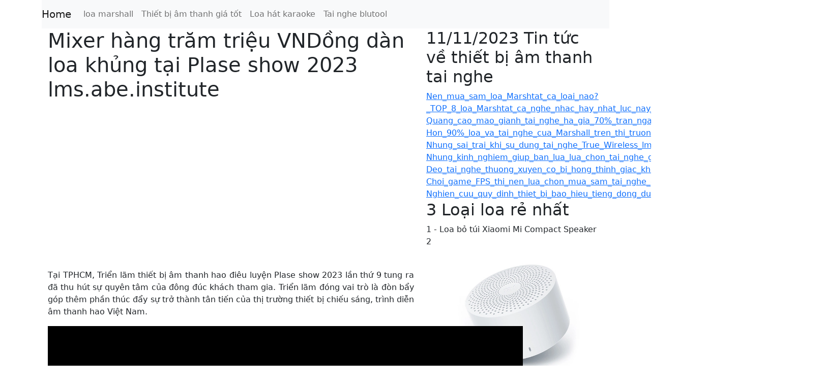

--- FILE ---
content_type: text/html
request_url: https://lms.abe.institute/itute/Mixer_hang_tram_trieu_VNDong_dan_loa_khung_tai_Plase_show_2023_lms.abe..html
body_size: 5004
content:
<!DOCTYPE html>
<html lang="vi">
<head>
<meta name="google-site-verification" content="7i9uLr9dzJ09qiMtd2rvy_IomFnaRfIq8oSAF4b3TWk" />
<meta name="google-site-verification" content="mzpmyaZ-YzCXPRgIStjsU-FLS-Re01ZLlLcG_VOk7SU" />
<meta charset="UTF-8">
<meta name="viewport" content="width=device-width, initial-sans=1.0">
<meta name="robot" content="all">
<script type="application/ld+json">
{
  "@context": "https://schema.org",
  "@type": "WebPage",
  "name": "Mixer hàng trăm triệu VNDồng dàn loa khủng tại Plase show 2023  lms.abe.institute",
  "description": "Mixer hàng trăm triệu VNDồng dàn loa khủng tại Plase show 2023 ",
  "url": "https://lms.abe.institute/itute/Mixer_hang_tram_trieu_VNDong_dan_loa_khung_tai_Plase_show_2023_lms.abe..html"
}
</script>
<script type="application/ld+json">
{
  "@context": "https://schema.org",
  "@type": "Website",
  "@id": "https://lms.abe.institute/itute/Mixer_hang_tram_trieu_VNDong_dan_loa_khung_tai_Plase_show_2023_lms.abe..html",
  "name": "lms.abe.institute/itute//",
  "description": "Mixer hàng trăm triệu VNDồng dàn loa khủng tại Plase show 2023 ",
  "url": "https://lms.abe.institute/itute/Mixer_hang_tram_trieu_VNDong_dan_loa_khung_tai_Plase_show_2023_lms.abe..html",
  "publisher": {
    "@type": "Organization",
    "name": "lms.abe.institute/itute//"
  }
}
</script>
<script type="application/ld+json">
{
  "@context": "https://schema.org",
  "@type": "NewsArticle",
  "@id": "https://lms.abe.institute/itute/Mixer_hang_tram_trieu_VNDong_dan_loa_khung_tai_Plase_show_2023_lms.abe..html#Article",
  "headline": "Mixer hàng trăm triệu VNDồng dàn loa khủng tại Plase show 2023  lms.abe.institute",
  "datePublished": "2023",
  "articleBody": " Tại TPHCM, Triển lãm thiết bị âm thanh hao điêu luyện Plase show 2023 lần thứ 9 tung ra đã thu hút sự quyên tâm của đông đúc khách tham gia. Triển lãm đóng vai trò là đòn bẩy góp thêm phần thúc đẩy sự trở thành tân tiến của thị trường thiết bị chiếu sáng, trình diễn âm thanh hao Việt Nam.         Play     Triển lãm thiết bị âm thanh hao thành thạo Plase show 2023 lần thứ 9 tại TPHCM trưng bày và reviews những bộ mixer, những khối server chiếu sáng, âm thanh hao giá trị từ hàng trăm triệu đồngến vài tỷ đồng, phục vụ những chương trình biểu diễn quy mô vừa đến lớn. Do đó, khách tham quan đến đây sẽ trọn vẹn có thể trván nghiệm những buổi demo biểu diễn tuyệt hảo.” Triển lãm quốc tế những thiết bị biểu diễn điêu luyện - Plase Show là triển lãm chuyên ngành về thiết bị biểu diễn được tổ chức thường xuyên. Sang đến quý 3, triển lãm được tổ chức tại TP.HCM với một số trong mỗi điểm thay đổi tạo sự để ý. Plase Show lần thứ 9 hội tụ những thương hiệu hàng đầu toàn thị trường quốc tế và với nhiều thương hiệu khác phục vụ nhiều nhu yếu . Sự hoành tráng của triển lãm vẫn được thể hiện qua những màn trình diễn luân phiên thường xuyên từ 60 cụm quầy bán hàng và 4 line array tầm trung bình, mỗi line dự kiến có trọng lượng từ 200 đến 500 kg nhằm mục tiêu phô diễn sức khỏe đặc thù của thành phầm này. Yamaha và Shure là hai thương hiệu có những quầy bán hàng nhắm tới giván pháp cho những nhà sáng tạo nội dung độc lập tại kỳ triển lãm Plase Show lần này. Theo Xu thế sáng tạo video, những bộ mixer cỡ nhỏ, microphone thu âm podcast, tăng cường unique âm tkhô cứng cho máy ảnh, máy quay phim được trưng bày để người tham quan trván nghiệm thực tiễn, nâng cao unique âm tkhô cứng cho những thành phầm được tạo ra. Ông Lý Minh Nhựt,  Giám đốc Điều hành Ledwall Studio : “Plase Show 2023 tại TPHCM trình làng trong 3 ngày nhưng tôi trình làng trong 4 ngày bởi với ngành trình diễn, trình chiếu biểu diễn thì quy trình lắp ráp cũng vô với quan trọng. Năm nay tôi đến và thấy Plase Show không ngừng mở rộng hơn về quy mô. Đồng thời có nhiều sự tân tiến về technology, đôi lúc một khối VPS chỉ khoảng 4-5 loa size vừa nhưng mang đến trván nghiệm âm tkhô giòn không thua kém những dàn loa lớn.” Bên cạnh thành phầm từ những thương hiệu nổi tiếng, những thành phầm phổ thông cũng xuất hiện với mức giá mê hoặc, mang đến những màn demo, trình diễn âm thanh hao, ánh sáng tuyệt vời như SHUPU, TMG, HZ audio, Ntown, D&amp;L, Zsound, Dx89… So với 2022, Plase Show 2023 có nhiều quầy hàng về khối VPS chiếu sáng hơn với khoảng 10 gian, cao gấp vô vàn lần năm ngoái. Các khối VPS được tung ra cũng rất được trang bị technology tân tiến hơn. Bên cạnh những mẫu mixer trị giá trăm triệu đồngồng, sự kiện có sự góp mặt của nhiều model giá từ vài chục triệu đồngồng, hướng tới việc phục vụ sự kiện nhỏ. Năm nay cũng xuất hiện nhiều thành phầm là mixer, micro phục vụ livestream, làm vlog... hướng tới người tiêu dùng là nhà sáng tạo nội dung riêng lẻ ở bên cạnh việc trình diễn âm thanh khô chuyên được sự dụng. Lần thứ nhất những dàn loa treo (line-array) được trình diễn trong nhà thay vì ngoài trời, do đó quy mô nhỏ hơn.  Xem thêm: Loa marshall đến từ nhà phân phối mobileme    Các dàn trong năm này còn có trọng lượng từ 500 kg đến một tấn mỗi line, thích hợp thiết kế cho những phòng hội trường, trung tâm tiệc cưới. Ông Lý Minh Nhựt, Giám đốc Điều hành Ledwall Studio : “Công nghệ chiếu LED trong năm này tại PLASE Show cho thấy nhiều Xu thế mới trong ngành trình diễn, trình chiếu. Nếu lúc trước phần lớn nhà vừa lòng yêu cầu mang đến những thiết bị LED để phục vụ trình diễn music ngoài trời thì giờ đây tính năng linh hoạt hơn vô vàn; sử dụng cho những hội nghị, tiệc và ghi hình trong studiocho nhiều mục đích không giống nhau. So sánh với một trong các mỗi nước Đông Nam Á về technology này thì tôi thấy Việt Nam đang thay đổi rất nkhô hanh chóng, những technology chiếu LED ở PLASE Show nói riêng và trên thị trường nói chung đang rất văn minh để phục vụ yêu cầu khắt khe nhất…” Plase Show 2023 không những có tạm dừng ở việc reviews thành phầm, mà còn là thời cơ để gamer gặp gỡ và kết nối với những người với đam mê âm tkhô hanh điêu luyện, những người đã và đang tạo ra sự câu cthị xã thành tựu của ngành. Khám phá những góc kỹ thuật, thảo luận với những Chuyên Viên và tham gia vào những buổi tương tác theo kỳ vọng từng nhóm thành phầm. ",
  "author": {
    "@type": "Person",
    "name": "lms.abe.institute",
    "url": "https://lms.abe.institute/itute/"
  },
  "url": "https://lms.abe.institute/itute/Mixer_hang_tram_trieu_VNDong_dan_loa_khung_tai_Plase_show_2023_lms.abe..html",
  "publisher": {
    "@type": "Organization",
    "name": "https://lms.abe.institute/itute/"
  }
}
</script>
<script type="application/ld+json">
{
  "@context": "https://schema.org",
  "@type": "Review",
  "itemReviewed": {
    "@type": "CreativeWork",
    "name": "Mixer hàng trăm triệu VNDồng dàn loa khủng tại Plase show 2023  lms.abe.institute",
    "url": "https://lms.abe.institute/itute/Mixer_hang_tram_trieu_VNDong_dan_loa_khung_tai_Plase_show_2023_lms.abe..html"
  },
  "author": {
    "@type": "Person",
    "name": "lms.abe.institute"
  },
  "reviewRating": {
    "@type": "Rating",
    "ratingValue": "",
    "bestRating": "5",
    "worstRating": "1"
  },
  "datePublished": "2023",
  "reviewBody": ""
}
</script>
<link rel="stylesheet" href="https://cdn.jsdelivr.net/npm/bootstrap@5.1.0/dist/css/bootstrap.min.css">
<link rel='canonical' href='https://lms.abe.institute/itute/Mixer_hang_tram_trieu_VNDong_dan_loa_khung_tai_Plase_show_2023_lms.abe..html'>
<title>Mixer hàng trăm triệu VNDồng dàn loa khủng tại Plase show 2023  lms.abe.institute</title>
<meta name="description" content="Mixer hàng trăm triệu VNDồng dàn loa khủng tại Plase show 2023 ">
<meta property="og:loans" content="vi_VN" />
<meta property="og:type" content="article" />
<meta property="og:title" content="Mixer hàng trăm triệu VNDồng dàn loa khủng tại Plase show 2023  lms.abe.institute" />
<meta property="og:description" content="Mixer hàng trăm triệu VNDồng dàn loa khủng tại Plase show 2023 "/>
<meta property="og:url" content="Mixer_hang_tram_trieu_VNDong_dan_loa_khung_tai_Plase_show_2023_lms.abe..html" />
<meta property="og:site_name" content="Mixer hàng trăm triệu VNDồng dàn loa khủng tại Plase show 2023  lms.abe.institute" />
</head>
<body>
<div class="container">
<nav class="navbar navbar-expand-lg navbar-light bg-light">
<a class="navbar-brand" href="https://lms.abe.institute/itute/">Home</a>
<button class="navbar-toggler" type="button" data-toggle="collapse" data-target="#navbarNav" aria-controls="navbarNav" aria-expanded="false" aria-label="Toggle navigation">
<span class="navbar-toggler-icon"></span>
</button>
<div class="collapse navbar-collapse" id="navbarNav">
<ul class="navbar-nav">
<li class="nav-item active">
<a class="nav-link" href="https://mobileme.com.vn/loa-marshall">loa marshall</a>
</li>
<li class="nav-item">
<a class="nav-link" href="https://lms.abe.institute/itute/sitemap_lms.abe.institute5.xml">Thiết bị âm thanh giá tốt</a>
</li>
<li class="nav-item">
<a class="nav-link" href="https://lms.abe.institute/itute/sitemap_lms.abe.institute5.xml">Loa hát karaoke</a>
</li>
<li class="nav-item">
<a class="nav-link" href="https://lms.abe.institute/itute/sitemap_lms.abe.institute5.xml">Tai nghe blutool</a>
</li>
</ul>
</div>
</nav>
<div class="container">
<div class="row">
<div class="col-md-8">
<h1>
Mixer hàng trăm triệu VNDồng dàn loa khủng tại Plase show 2023  lms.abe.institute</h1>
 <iframe allow="accelerometer; autoplay; clipboard-write; encrypted-media; gyroscope; picture-in-picture" allowfullscreen="" frameborder="0" height="315" src="https://www.youtube.com/embed/ktvTqknDobU" width="auto"></iframe><p style="text-align:justify">Tại TPHCM, Triển lãm thiết bị âm thanh hao điêu luyện Plase show 2023 lần thứ 9 tung ra đã thu hút sự quyên tâm của đông đúc khách tham gia. Triển lãm đóng vai trò là đòn bẩy góp thêm phần thúc đẩy sự trở thành tân tiến của thị trường thiết bị chiếu sáng, trình diễn âm thanh hao Việt Nam.</p> <div class="detail-article" style="color: rgb(0, 0, 0); font-size: medium; box-sizing: border-box; border: 0px solid rgb(229, 231, 235); --tw-border-spacing-x: 0; --tw-border-spacing-y: 0; --tw-translate-x: 0; --tw-translate-y: 0; --tw-rotate: 0; --tw-skew-x: 0; --tw-skew-y: 0; --tw-scale-x: 1; --tw-scale-y: 1; --tw-pan-x: ; --tw-pan-y: ; --tw-pinch-zoom: ; --tw-scroll-snap-strictness: proximity; --tw-ordinal: ; --tw-slashed-zero: ; --tw-numeric-figure: ; --tw-numeric-spacing: ; --tw-numeric-fraction: ; --tw-ring-inset: ; --tw-ring-offset-width: 0px; --tw-ring-offset-color: #fff; --tw-ring-color: rgba(59,130,246,.5); --tw-ring-offset-shadow: 0 0 #0000; --tw-ring-shadow: 0 0 #0000; --tw-shadow: 0 0 #0000; --tw-shadow-colored: 0 0 #0000; --tw-blur: ; --tw-brightness: ; --tw-contrast: ; --tw-grayscale: ; --tw-hue-rotate: ; --tw-invert: ; --tw-saturate: ; --tw-sepia: ; --tw-drop-shadow: ; --tw-backdrop-blur: ; --tw-backdrop-brightness: ; --tw-backdrop-contrast: ; --tw-backdrop-grayscale: ; --tw-backdrop-hue-rotate: ; --tw-backdrop-invert: ; --tw-backdrop-opacity: ; --tw-backdrop-saturate: ; --tw-backdrop-sepia: ; font-family: Merriweather;"> <div class="w-full aspect-[16/9] mb-3" style="box-sizing: border-box; border: 0px solid rgb(229, 231, 235); --tw-border-spacing-x: 0; --tw-border-spacing-y: 0; --tw-translate-x: 0; --tw-translate-y: 0; --tw-rotate: 0; --tw-skew-x: 0; --tw-skew-y: 0; --tw-scale-x: 1; --tw-scale-y: 1; --tw-pan-x: ; --tw-pan-y: ; --tw-pinch-zoom: ; --tw-scroll-snap-strictness: proximity; --tw-ordinal: ; --tw-slashed-zero: ; --tw-numeric-figure: ; --tw-numeric-spacing: ; --tw-numeric-fraction: ; --tw-ring-inset: ; --tw-ring-offset-width: 0px; --tw-ring-offset-color: #fff; --tw-ring-color: rgba(59,130,246,.5); --tw-ring-offset-shadow: 0 0 #0000; --tw-ring-shadow: 0 0 #0000; --tw-shadow: 0 0 #0000; --tw-shadow-colored: 0 0 #0000; --tw-blur: ; --tw-brightness: ; --tw-contrast: ; --tw-grayscale: ; --tw-hue-rotate: ; --tw-invert: ; --tw-saturate: ; --tw-sepia: ; --tw-drop-shadow: ; --tw-backdrop-blur: ; --tw-backdrop-brightness: ; --tw-backdrop-contrast: ; --tw-backdrop-grayscale: ; --tw-backdrop-hue-rotate: ; --tw-backdrop-invert: ; --tw-backdrop-opacity: ; --tw-backdrop-saturate: ; --tw-backdrop-sepia: ; width: 934px; margin-bottom: 0.75rem; aspect-ratio: 16 / 9;"> <div class="relative video-wrapper cursor-pointer h-full" style="box-sizing: border-box; border: 0px solid rgb(229, 231, 235); --tw-border-spacing-x: 0; --tw-border-spacing-y: 0; --tw-translate-x: 0; --tw-translate-y: 0; --tw-rotate: 0; --tw-skew-x: 0; --tw-skew-y: 0; --tw-scale-x: 1; --tw-scale-y: 1; --tw-pan-x: ; --tw-pan-y: ; --tw-pinch-zoom: ; --tw-scroll-snap-strictness: proximity; --tw-ordinal: ; --tw-slashed-zero: ; --tw-numeric-figure: ; --tw-numeric-spacing: ; --tw-numeric-fraction: ; --tw-ring-inset: ; --tw-ring-offset-width: 0px; --tw-ring-offset-color: #fff; --tw-ring-color: rgba(59,130,246,.5); --tw-ring-offset-shadow: 0 0 #0000; --tw-ring-shadow: 0 0 #0000; --tw-shadow: 0 0 #0000; --tw-shadow-colored: 0 0 #0000; --tw-blur: ; --tw-brightness: ; --tw-contrast: ; --tw-grayscale: ; --tw-hue-rotate: ; --tw-invert: ; --tw-saturate: ; --tw-sepia: ; --tw-drop-shadow: ; --tw-backdrop-blur: ; --tw-backdrop-brightness: ; --tw-backdrop-contrast: ; --tw-backdrop-grayscale: ; --tw-backdrop-hue-rotate: ; --tw-backdrop-invert: ; --tw-backdrop-opacity: ; --tw-backdrop-saturate: ; --tw-backdrop-sepia: ; position: relative; height: 525.375px; cursor: pointer;"> <div class="plyr plyr--full-ui plyr--video plyr--html5 plyr--fullscreen-enabled plyr--paused plyr--stopped plyr--pip-supported plyr__poster-enabled" style="box-sizing: border-box; border: 0px solid rgb(229, 231, 235); --tw-border-spacing-x: 0; --tw-border-spacing-y: 0; --tw-translate-x: 0; --tw-translate-y: 0; --tw-rotate: 0; --tw-skew-x: 0; --tw-skew-y: 0; --tw-scale-x: 1; --tw-scale-y: 1; --tw-pan-x: ; --tw-pan-y: ; --tw-pinch-zoom: ; --tw-scroll-snap-strictness: proximity; --tw-ordinal: ; --tw-slashed-zero: ; --tw-numeric-figure: ; --tw-numeric-spacing: ; --tw-numeric-fraction: ; --tw-ring-inset: ; --tw-ring-offset-width: 0px; --tw-ring-offset-color: #fff; --tw-ring-color: rgba(59,130,246,.5); --tw-ring-offset-shadow: 0 0 #0000; --tw-ring-shadow: 0 0 #0000; --tw-shadow: 0 0 #0000; --tw-shadow-colored: 0 0 #0000; --tw-blur: ; --tw-brightness: ; --tw-contrast: ; --tw-grayscale: ; --tw-hue-rotate: ; --tw-invert: ; --tw-saturate: ; --tw-sepia: ; --tw-drop-shadow: ; --tw-backdrop-blur: ; --tw-backdrop-brightness: ; --tw-backdrop-contrast: ; --tw-backdrop-grayscale: ; --tw-backdrop-hue-rotate: ; --tw-backdrop-invert: ; --tw-backdrop-opacity: ; --tw-backdrop-saturate: ; --tw-backdrop-sepia: ; height: 525.375px; -webkit-font-smoothing: antialiased; align-items: center; direction: ltr; display: flex; flex-direction: column; font-family: var(--plyr-font-family,inherit); font-variant-numeric: tabular-nums; font-weight: var(--plyr-font-weight-regular,400); line-height: var(--plyr-line-height,1.7); max-width: 100%; min-width: 200px; position: relative; text-shadow: none; transition: box-shadow 0.3s ease 0s; z-index: 0; background: var(--plyr-video-background,var(--plyr-video-background,#000)); overflow: hidden;"> <div class="plyr__video-wrapper" style="box-sizing: inherit; border: 0px solid rgb(229, 231, 235); --tw-border-spacing-x: 0; --tw-border-spacing-y: 0; --tw-translate-x: 0; --tw-translate-y: 0; --tw-rotate: 0; --tw-skew-x: 0; --tw-skew-y: 0; --tw-scale-x: 1; --tw-scale-y: 1; --tw-pan-x: ; --tw-pan-y: ; --tw-pinch-zoom: ; --tw-scroll-snap-strictness: proximity; --tw-ordinal: ; --tw-slashed-zero: ; --tw-numeric-figure: ; --tw-numeric-spacing: ; --tw-numeric-fraction: ; --tw-ring-inset: ; --tw-ring-offset-width: 0px; --tw-ring-offset-color: #fff; --tw-ring-color: rgba(59,130,246,.5); --tw-ring-offset-shadow: 0 0 #0000; --tw-ring-shadow: 0 0 #0000; --tw-shadow: 0 0 #0000; --tw-shadow-colored: 0 0 #0000; --tw-blur: ; --tw-brightness: ; --tw-contrast: ; --tw-grayscale: ; --tw-hue-rotate: ; --tw-invert: ; --tw-saturate: ; --tw-sepia: ; --tw-drop-shadow: ; --tw-backdrop-blur: ; --tw-backdrop-brightness: ; --tw-backdrop-contrast: ; --tw-backdrop-grayscale: ; --tw-backdrop-hue-rotate: ; --tw-backdrop-invert: ; --tw-backdrop-opacity: ; --tw-backdrop-saturate: ; --tw-backdrop-sepia: ; background: var(--plyr-video-background,var(--plyr-video-background,#000)); height: 525.375px; margin: auto; overflow: hidden; position: relative; width: 934px;"> <div class="plyr__poster" style='box-sizing: inherit; border: 0px solid rgb(229, 231, 235); --tw-border-spacing-x: 0; --tw-border-spacing-y: 0; --tw-translate-x: 0; --tw-translate-y: 0; --tw-rotate: 0; --tw-skew-x: 0; --tw-skew-y: 0; --tw-scale-x: 1; --tw-scale-y: 1; --tw-pan-x: ; --tw-pan-y: ; --tw-pinch-zoom: ; --tw-scroll-snap-strictness: proximity; --tw-ordinal: ; --tw-slashed-zero: ; --tw-numeric-figure: ; --tw-numeric-spacing: ; --tw-numeric-fraction: ; --tw-ring-inset: ; --tw-ring-offset-width: 0px; --tw-ring-offset-color: #fff; --tw-ring-color: rgba(59,130,246,.5); --tw-ring-offset-shadow: 0 0 #0000; --tw-ring-shadow: 0 0 #0000; --tw-shadow: 0 0 #0000; --tw-shadow-colored: 0 0 #0000; --tw-blur: ; --tw-brightness: ; --tw-contrast: ; --tw-grayscale: ; --tw-hue-rotate: ; --tw-invert: ; --tw-saturate: ; --tw-sepia: ; --tw-drop-shadow: ; --tw-backdrop-blur: ; --tw-backdrop-brightness: ; --tw-backdrop-contrast: ; --tw-backdrop-grayscale: ; --tw-backdrop-hue-rotate: ; --tw-backdrop-invert: ; --tw-backdrop-opacity: ; --tw-backdrop-saturate: ; --tw-backdrop-sepia: ; background-color: var(--plyr-video-background,var(--plyr-video-background,#000)); background-position: 50% 50%; background-repeat: no-repeat; background-size: contain; height: 525.375px; left: 0px; opacity: 1; position: absolute; top: 0px; transition: opacity 0.2s ease 0s; width: 934px; z-index: 1; background-image: url("https://ddd9yuggzoobj.vcdn.cloud/public/uploads/2023/11/10/654e1e9a18be75a37bf363ce.jpg");'> </div> </div> Play</div> </div> </div> <p style="text-align:center"> </p> <p style="text-align:justify">Triển lãm thiết bị âm thanh hao thành thạo Plase show 2023 lần thứ 9 tại TPHCM trưng bày và reviews những bộ mixer, những khối server chiếu sáng, âm thanh hao giá trị từ hàng trăm triệu đồngến vài tỷ đồng, phục vụ những chương trình biểu diễn quy mô vừa đến lớn. Do đó, khách tham quan đến đây sẽ trọn vẹn có thể trván nghiệm những buổi demo biểu diễn tuyệt hảo.”</p> <p style="text-align:justify">Triển lãm quốc tế những thiết bị biểu diễn điêu luyện - Plase Show là triển lãm chuyên ngành về thiết bị biểu diễn được tổ chức thường xuyên. Sang đến quý 3, triển lãm được tổ chức tại TP.HCM với một số trong mỗi điểm thay đổi tạo sự để ý.</p> <p style="text-align:justify">Plase Show lần thứ 9 hội tụ những thương hiệu hàng đầu toàn thị trường quốc tế và với nhiều thương hiệu khác phục vụ nhiều nhu yếu . Sự hoành tráng của triển lãm vẫn được thể hiện qua những màn trình diễn luân phiên thường xuyên từ 60 cụm quầy bán hàng và 4 line array tầm trung bình, mỗi line dự kiến có trọng lượng từ 200 đến 500 kg nhằm mục tiêu phô diễn sức khỏe đặc thù của thành phầm này.</p> <p style="text-align:justify">Yamaha và Shure là hai thương hiệu có những quầy bán hàng nhắm tới giván pháp cho những nhà sáng tạo nội dung độc lập tại kỳ triển lãm Plase Show lần này. Theo Xu thế sáng tạo video, những bộ mixer cỡ nhỏ, microphone thu âm podcast, tăng cường unique âm tkhô cứng cho máy ảnh, máy quay phim được trưng bày để người tham quan trván nghiệm thực tiễn, nâng cao unique âm tkhô cứng cho những thành phầm được tạo ra.</p> <p style="text-align:justify">Ông Lý Minh Nhựt,  Giám đốc Điều hành Ledwall Studio : “Plase Show 2023 tại TPHCM trình làng trong 3 ngày nhưng tôi trình làng trong 4 ngày bởi với ngành trình diễn, trình chiếu biểu diễn thì quy trình lắp ráp cũng vô với quan trọng. Năm nay tôi đến và thấy Plase Show không ngừng mở rộng hơn về quy mô. Đồng thời có nhiều sự tân tiến về technology, đôi lúc một khối VPS chỉ khoảng 4-5 loa size vừa nhưng mang đến trván nghiệm âm tkhô giòn không thua kém những dàn loa lớn.”</p> <p style="text-align:justify">Bên cạnh thành phầm từ những thương hiệu nổi tiếng, những thành phầm phổ thông cũng xuất hiện với mức giá mê hoặc, mang đến những màn demo, trình diễn âm thanh hao, ánh sáng tuyệt vời như SHUPU, TMG, HZ audio, Ntown, D&amp;L, Zsound, Dx89…</p> <p style="text-align:justify">So với 2022, Plase Show 2023 có nhiều quầy hàng về khối VPS chiếu sáng hơn với khoảng 10 gian, cao gấp vô vàn lần năm ngoái. Các khối VPS được tung ra cũng rất được trang bị technology tân tiến hơn.</p> <p style="text-align:justify">Bên cạnh những mẫu mixer trị giá trăm triệu đồngồng, sự kiện có sự góp mặt của nhiều model giá từ vài chục triệu đồngồng, hướng tới việc phục vụ sự kiện nhỏ.</p> <p style="text-align:justify">Năm nay cũng xuất hiện nhiều thành phầm là mixer, micro phục vụ livestream, làm vlog... hướng tới người tiêu dùng là nhà sáng tạo nội dung riêng lẻ ở bên cạnh việc trình diễn âm thanh khô chuyên được sự dụng.</p> <p style="text-align:justify">Lần thứ nhất những dàn loa treo (line-array) được trình diễn trong nhà thay vì ngoài trời, do đó quy mô nhỏ hơn.</p> <blockquote> <p style="text-align:justify">Xem thêm: <a href="https://mobileme.com.vn/loa-marshall+">Loa marshall</a> đến từ nhà phân phối <a href="https://mobileme.com.vn">mobileme</a></p> </blockquote> <p style="text-align:justify"> </p> <p style="text-align:justify">Các dàn trong năm này còn có trọng lượng từ 500 kg đến một tấn mỗi line, thích hợp thiết kế cho những phòng hội trường, trung tâm tiệc cưới.</p> <p style="text-align:justify">Ông Lý Minh Nhựt, Giám đốc Điều hành Ledwall Studio : “Công nghệ chiếu LED trong năm này tại PLASE Show cho thấy nhiều Xu thế mới trong ngành trình diễn, trình chiếu. Nếu lúc trước phần lớn nhà vừa lòng yêu cầu mang đến những thiết bị LED để phục vụ trình diễn music ngoài trời thì giờ đây tính năng linh hoạt hơn vô vàn; sử dụng cho những hội nghị, tiệc và ghi hình trong studiocho nhiều mục đích không giống nhau. So sánh với một trong các mỗi nước Đông Nam Á về technology này thì tôi thấy Việt Nam đang thay đổi rất nkhô hanh chóng, những technology chiếu LED ở PLASE Show nói riêng và trên thị trường nói chung đang rất văn minh để phục vụ yêu cầu khắt khe nhất…”</p> <p style="text-align:justify">Plase Show 2023 không những có tạm dừng ở việc reviews thành phầm, mà còn là thời cơ để gamer gặp gỡ và kết nối với những người với đam mê âm tkhô hanh điêu luyện, những người đã và đang tạo ra sự câu cthị xã thành tựu của ngành. Khám phá những góc kỹ thuật, thảo luận với những Chuyên Viên và tham gia vào những buổi tương tác theo kỳ vọng từng nhóm thành phầm.</p> </div></div>
<div class="col-md-4">
<h2>11/11/2023 Tin tức về thiết bị âm thanh tai nghe</h2>
<div class="sitemap-link">
<a href="Nen_mua_sam_loa_Marshtat_ca_loai_nao?_TOP_8_loa_Marshtat_ca_nghe_nhac_hay_nhat_luc_nay_lms.abe..html">Nen_mua_sam_loa_Marshtat_ca_loai_nao?_TOP_8_loa_Marshtat_ca_nghe_nhac_hay_nhat_luc_nay_lms.abe..html</a>
</div>
<div class="sitemap-link">
<a href="Quang_cao_mao_gianh_tai_nghe_ha_gia_70%_tran_ngap_Facebook_lms.abe..html">Quang_cao_mao_gianh_tai_nghe_ha_gia_70%_tran_ngap_Facebook_lms.abe..html</a>
</div>
<div class="sitemap-link">
<a href="Hon_90%_loa_va_tai_nghe_cua_Marshall_tren_thi_truong_co_dau_hieu_la_hang_nhai_lms.abe..html">Hon_90%_loa_va_tai_nghe_cua_Marshall_tren_thi_truong_co_dau_hieu_la_hang_nhai_lms.abe..html</a>
</div>
<div class="sitemap-link">
<a href="Nhung_sai_trai_khi_su_dung_tai_nghe_True_Wireless_lms.abe..html">Nhung_sai_trai_khi_su_dung_tai_nghe_True_Wireless_lms.abe..html</a>
</div>
<div class="sitemap-link">
<a href="Nhung_kinh_nghiem_giup_ban_lua_lua_chon_tai_nghe_gaming_thich_thong_nhat_lms.abe..html">Nhung_kinh_nghiem_giup_ban_lua_lua_chon_tai_nghe_gaming_thich_thong_nhat_lms.abe..html</a>
</div>
<div class="sitemap-link">
<a href="Deo_tai_nghe_thuong_xuyen_co_bi_hong_thinh_giac_khong_lms.abe..html">Deo_tai_nghe_thuong_xuyen_co_bi_hong_thinh_giac_khong_lms.abe..html</a>
</div>
<div class="sitemap-link">
<a href="Choi_game_FPS_thi_nen_lua_chon_mua_sam_tai_nghe_gaming_nhu_vay_nao_lms.abe..html">Choi_game_FPS_thi_nen_lua_chon_mua_sam_tai_nghe_gaming_nhu_vay_nao_lms.abe..html</a>
</div>
<div class="sitemap-link">
<a href="Nghien_cuu_quy_dinh_thiet_bi_bao_hieu_tieng_dong_duong_bo_lms.abe..html">Nghien_cuu_quy_dinh_thiet_bi_bao_hieu_tieng_dong_duong_bo_lms.abe..html</a>
</div>
<h2> 3 Loại loa rẻ nhất </h2>
<div class="image-gallery">
<p>1 - Loa bỏ túi Xiaomi Mi Compact Speaker 2 </p>
<img src="https://cdn.chanhtuoi.com/uploads/2022/12/loa-bluetooth-gia-re-3.jpg.webp" alt="" style="width:100%; margin-bottom:10px;">
<p>2 - Loa bluetooth 5.0 Lenovo K3</p>
<img src="https://cdn.chanhtuoi.com/uploads/2022/12/loa-bluetooth-gia-re-11.jpg.webp" alt="" style="width:100%; margin-bottom:10px;">
<p>3 -   Loa Bluetooth ROBOT RB560 kiêm đồng hồ báo thức</p>
<img src="https://cdn2.cellphones.com.vn/x,webp,q100/itute/wysiwyg/Loa/Robot/loa-bluetooth-robot-rb560-1.jpg" alt="game-Fortnite.jpg" style="width:100%; margin-bottom:10px;">
</div>
</div>
</div>
</body>
<nav class="navbar navbar-expand-lg navbar-light bg-light">
<div class="container">
<a class="navbar-brand" href="https://lms.abe.institute/itute/sitemap_lms.abe.institute5.xml">Trang chủ Thiết bị âm thanh - tai nghe</a>
<button class="navbar-toggler" type="button" data-bs-toggle="collapse" data-bs-target="#navbarNav" aria-controls="navbarNav" aria-expanded="false" aria-label="Toggle navigation">
<span class="navbar-toggler-icon"></span>
</button>
<div class="collapse navbar-collapse" id="navbarNav">
<ul class="navbar-nav">
<li class="nav-item">
<a class="nav-link active" aria-current="page" href="https://mobileme.com.vn/so-sanh-loa-bose-va-marshall">So sánh loa Bose và Marshall</a>
</li>
<li class="nav-item">
<a class="nav-link" href="https://lms.abe.institute/itute/sitemap_lms.abe.institute5.xml">Loa hát karaoke</a>
</li>
<li class="nav-item">
<a class="nav-link" href="https://lms.abe.institute/itute/sitemap_lms.abe.institute5.xml">Thiết bị âm thanh giá tốt</a>
</li>
<li class="nav-item">
<a class="nav-link" href="https://lms.abe.institute/itute/sitemap_lms.abe.institute5.xml">Mua bán Loa giá rẻ</a>
</li>
</ul>
</div>
</div>
</nav>
</html>
